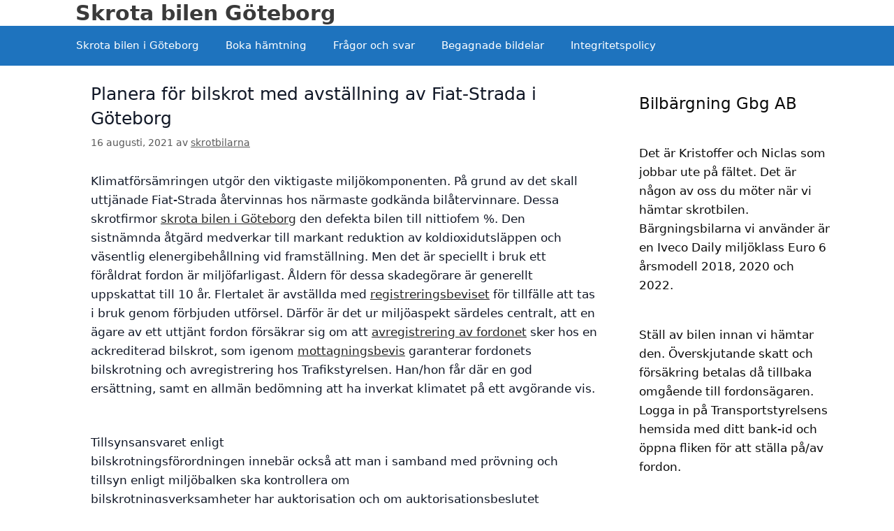

--- FILE ---
content_type: text/html; charset=UTF-8
request_url: https://www.skrotbilarna.se/skrota_bilen/goteborg/planera-bilskrot-med-avstallning-fiat-strada
body_size: 12497
content:
<!DOCTYPE html>
<html lang="sv-SE">
<head>
	<meta charset="UTF-8">
	<meta name='robots' content='index, follow, max-image-preview:large, max-snippet:-1, max-video-preview:-1' />
<!-- ✅ functions.php körs korrekt och custom-ny.css är aktiv -->
<link rel="preload" as="image" href="https://www.skrotbilarna.se/wp-content/uploads/2021/08/bilskrot-goteborg-110.png" fetchpriority="high">
<meta name="viewport" content="width=device-width, initial-scale=1">
	<!-- This site is optimized with the Yoast SEO plugin v26.7 - https://yoast.com/wordpress/plugins/seo/ -->
	<title>Planera för bilskrot med avställning av Fiat-Strada i Göteborg - Skrota bilen Göteborg</title><link rel="preload" href="https://www.skrotbilarna.se/wp-content/uploads/2021/08/bilskrot-goteborg-110.png" as="image" fetchpriority="high"><link rel="preload" href="https://www.skrotbilarna.se/wp-content/cache/perfmatters/www.skrotbilarna.se/css/post.used.css?ver=1750108064" as="style" /><link rel="stylesheet" id="perfmatters-used-css" href="https://www.skrotbilarna.se/wp-content/cache/perfmatters/www.skrotbilarna.se/css/post.used.css?ver=1750108064" media="all" />
	<link rel="canonical" href="https://www.skrotbilarna.se/skrota_bilen/goteborg/planera-bilskrot-med-avstallning-fiat-strada/" />
	<meta property="og:locale" content="sv_SE" />
	<meta property="og:type" content="article" />
	<meta property="og:title" content="Planera för bilskrot med avställning av Fiat-Strada i Göteborg - Skrota bilen Göteborg" />
	<meta property="og:description" content="Klimatförsämringen utgör den viktigaste miljökomponenten. På grund av det skall uttjänade Fiat-Strada återvinnas hos närmaste godkända bilåtervinnare. Dessa skrotfirmor skrota bilen i Göteborg den defekta bilen till nittiofem %. Den sistnämnda åtgärd medverkar till markant reduktion av koldioxidutsläppen och väsentlig elenergibehållning vid framställning. Men det är speciellt i bruk ett föråldrat fordon är miljöfarligast. Åldern ... Läs mer" />
	<meta property="og:url" content="https://www.skrotbilarna.se/skrota_bilen/goteborg/planera-bilskrot-med-avstallning-fiat-strada/" />
	<meta property="og:site_name" content="Skrota bilen Göteborg" />
	<meta property="article:published_time" content="2021-08-16T19:56:41+00:00" />
	<meta property="article:modified_time" content="2024-08-11T10:45:07+00:00" />
	<meta property="og:image" content="https://www.skrotbilarna.se/wp-content/uploads/2021/08/bilskrot-goteborg-110.png" />
	<meta name="author" content="skrotbilarna" />
	<meta name="twitter:card" content="summary_large_image" />
	<meta name="twitter:label1" content="Skriven av" />
	<meta name="twitter:data1" content="skrotbilarna" />
	<meta name="twitter:label2" content="Beräknad lästid" />
	<meta name="twitter:data2" content="3 minuter" />
	<!-- / Yoast SEO plugin. -->


    <style>
      .hero-h1 {
        font-size: 30px;
        font-weight: 700;
        line-height: 1.2;
        text-align: center;
        margin: 0 auto 1rem;
        max-width: 700px;
      }

      .hero-p {
        font-size: 18px;
        line-height: 1.5;
        text-align: center;
        margin: 0 auto 1rem;
        max-width: 700px;
      }

      img.no-lazy {
        aspect-ratio: 600 / 279;
        width: 100%;
        height: auto;
        display: block;
        margin-inline: auto;
        margin-bottom: 1rem;
      }
    </style>
    <link rel="icon" href="https://www.skrotbilarna.se/wp-content/uploads/2025/06/cropped-favicon-skrotbilarna.se_-32x32.webp" type="image/webp" sizes="32x32">
<style id='wp-img-auto-sizes-contain-inline-css'>
img:is([sizes=auto i],[sizes^="auto," i]){contain-intrinsic-size:3000px 1500px}
/*# sourceURL=wp-img-auto-sizes-contain-inline-css */
</style>

<style id='classic-theme-styles-inline-css'>
/*! This file is auto-generated */
.wp-block-button__link{color:#fff;background-color:#32373c;border-radius:9999px;box-shadow:none;text-decoration:none;padding:calc(.667em + 2px) calc(1.333em + 2px);font-size:1.125em}.wp-block-file__button{background:#32373c;color:#fff;text-decoration:none}
/*# sourceURL=/wp-includes/css/classic-themes.min.css */
</style>

<style id='generate-style-inline-css'>
.no-featured-image-padding .featured-image {margin-left:-40px;margin-right:-40px;}.post-image-above-header .no-featured-image-padding .inside-article .featured-image {margin-top:-3px;}@media (max-width:768px){.no-featured-image-padding .featured-image {margin-left:-15px;margin-right:-15px;}.post-image-above-header .no-featured-image-padding .inside-article .featured-image {margin-top:-30px;}}
@media (max-width: 1055px){.main-navigation .menu-toggle,.main-navigation .mobile-bar-items,.sidebar-nav-mobile:not(#sticky-placeholder){display:block;}.main-navigation ul,.gen-sidebar-nav{display:none;}[class*="nav-float-"] .site-header .inside-header > *{float:none;clear:both;}}
.dynamic-author-image-rounded{border-radius:100%;}.dynamic-featured-image, .dynamic-author-image{vertical-align:middle;}.one-container.blog .dynamic-content-template:not(:last-child), .one-container.archive .dynamic-content-template:not(:last-child){padding-bottom:0px;}.dynamic-entry-excerpt > p:last-child{margin-bottom:0px;}
/*# sourceURL=generate-style-inline-css */
</style>


<style id='generateblocks-inline-css'>
:root{--gb-container-width:1100px;}.gb-container .wp-block-image img{vertical-align:middle;}.gb-grid-wrapper .wp-block-image{margin-bottom:0;}.gb-highlight{background:none;}.gb-shape{line-height:0;}.gb-container-link{position:absolute;top:0;right:0;bottom:0;left:0;z-index:99;}
/*# sourceURL=generateblocks-inline-css */
</style>




<style id='generate-navigation-branding-inline-css'>
@media (max-width: 1055px){.site-header, #site-navigation, #sticky-navigation{display:none !important;opacity:0.0;}#mobile-header{display:block !important;width:100% !important;}#mobile-header .main-nav > ul{display:none;}#mobile-header.toggled .main-nav > ul, #mobile-header .menu-toggle, #mobile-header .mobile-bar-items{display:block;}#mobile-header .main-nav{-ms-flex:0 0 100%;flex:0 0 100%;-webkit-box-ordinal-group:5;-ms-flex-order:4;order:4;}.navigation-branding .main-title a, .navigation-branding .main-title a:hover, .navigation-branding .main-title a:visited{color:#ffffff;}}.navigation-branding img, .site-logo.mobile-header-logo img{height:57px;width:auto;}.navigation-branding .main-title{line-height:57px;}@media (max-width: 1110px){#site-navigation .navigation-branding, #sticky-navigation .navigation-branding{margin-left:10px;}}@media (max-width: 1055px){.main-navigation:not(.slideout-navigation) .main-nav{-ms-flex:0 0 100%;flex:0 0 100%;}.main-navigation:not(.slideout-navigation) .inside-navigation{-ms-flex-wrap:wrap;flex-wrap:wrap;display:-webkit-box;display:-ms-flexbox;display:flex;}.nav-aligned-center .navigation-branding, .nav-aligned-left .navigation-branding{margin-right:auto;}.nav-aligned-center  .main-navigation.has-branding:not(.slideout-navigation) .inside-navigation .main-nav,.nav-aligned-center  .main-navigation.has-sticky-branding.navigation-stick .inside-navigation .main-nav,.nav-aligned-left  .main-navigation.has-branding:not(.slideout-navigation) .inside-navigation .main-nav,.nav-aligned-left  .main-navigation.has-sticky-branding.navigation-stick .inside-navigation .main-nav{margin-right:0px;}.navigation-branding img, .site-logo.mobile-header-logo{height:35px;}.navigation-branding .main-title{line-height:35px;}}
/*# sourceURL=generate-navigation-branding-inline-css */
</style>

<!-- Schema & Structured Data For WP v1.54 - -->
<script type="application/ld+json" class="saswp-schema-markup-output">
[{"@context":"https:\/\/schema.org\/","@graph":[{"@context":"https:\/\/schema.org\/","@type":"SiteNavigationElement","@id":"https:\/\/www.skrotbilarna.se\/#skrota-bilen-i-goteborg","name":"Skrota bilen i G\u00f6teborg","url":"https:\/\/www.skrotbilarna.se\/"},{"@context":"https:\/\/schema.org\/","@type":"SiteNavigationElement","@id":"https:\/\/www.skrotbilarna.se\/#boka-hamtning","name":"Boka h\u00e4mtning","url":"https:\/\/www.skrotbilarna.se\/boka-hamtning"},{"@context":"https:\/\/schema.org\/","@type":"SiteNavigationElement","@id":"https:\/\/www.skrotbilarna.se\/#fragor-och-svar","name":"Fr\u00e5gor och svar","url":"https:\/\/www.skrotbilarna.se\/fragor-och-svar"},{"@context":"https:\/\/schema.org\/","@type":"SiteNavigationElement","@id":"https:\/\/www.skrotbilarna.se\/#begagnade-bildelar","name":"Begagnade bildelar","url":"https:\/\/www.skrotbilarna.se\/begagnade_bildelar"},{"@context":"https:\/\/schema.org\/","@type":"SiteNavigationElement","@id":"https:\/\/www.skrotbilarna.se\/#integritetspolicy","name":"Integritetspolicy","url":"https:\/\/www.skrotbilarna.se\/Integritetspolicy"}]},

{"@context":"https:\/\/schema.org\/","@type":"BreadcrumbList","@id":"https:\/\/www.skrotbilarna.se\/skrota_bilen\/goteborg\/planera-bilskrot-med-avstallning-fiat-strada#breadcrumb","itemListElement":[{"@type":"ListItem","position":1,"item":{"@id":"https:\/\/www.skrotbilarna.se","name":"Skrota bilen G\u00f6teborg"}},{"@type":"ListItem","position":2,"item":{"@id":"https:\/\/www.skrotbilarna.se\/category\/okategoriserade\/","name":"Okategoriserade"}},{"@type":"ListItem","position":3,"item":{"@id":"https:\/\/www.skrotbilarna.se\/skrota_bilen\/goteborg\/planera-bilskrot-med-avstallning-fiat-strada","name":"Planera f\u00f6r bilskrot med avst\u00e4llning av Fiat-Strada i G\u00f6teborg"}}]}]
</script>

		<style id="wp-custom-css">
			@media (max-width: 768px) {
  .site-header {
    background-color: #1e73be !important;
  }
}











		</style>
		<noscript><style>.perfmatters-lazy[data-src]{display:none !important;}</style></noscript><meta name="generator" content="WP Rocket 3.20.3" data-wpr-features="wpr_desktop" /></head>

<body class="wp-singular post-template-default single single-post postid-6035 single-format-standard wp-embed-responsive wp-theme-generatepress wp-child-theme-generatepress-child-ny post-image-above-header post-image-aligned-center sticky-menu-no-transition mobile-header mobile-header-sticky right-sidebar nav-below-header separate-containers fluid-header active-footer-widgets-3 nav-aligned-left header-aligned-left dropdown-hover"  >
	<a class="screen-reader-text skip-link" href="#content" title="Hoppa till innehåll">Hoppa till innehåll</a>		<header class="site-header" id="masthead" aria-label="Webbplats"   >
			<div data-rocket-location-hash="add58100538f8d324858fd66406c0a8a" class="inside-header">
				<div data-rocket-location-hash="5cd83cba399d508b78dc1100d7c0521b" class="site-branding">
						<p class="main-title" >
					<a href="https://www.skrotbilarna.se/" rel="home">Skrota bilen Göteborg</a>
				</p>
						
					</div>			</div>
		</header>
				<nav id="mobile-header"   class="main-navigation mobile-header-navigation has-branding has-sticky-branding">
			<div class="inside-navigation grid-container grid-parent">
				<div class="navigation-branding"><p class="main-title" >
							<a href="https://www.skrotbilarna.se/" rel="home">
								Skrota bilen Göteborg
							</a>
						</p></div>					<button class="menu-toggle" aria-controls="mobile-menu" aria-expanded="false">
						<span class="gp-icon icon-menu-bars"><svg viewBox="0 0 512 512" aria-hidden="true" xmlns="http://www.w3.org/2000/svg" width="1em" height="1em"><path d="M0 96c0-13.255 10.745-24 24-24h464c13.255 0 24 10.745 24 24s-10.745 24-24 24H24c-13.255 0-24-10.745-24-24zm0 160c0-13.255 10.745-24 24-24h464c13.255 0 24 10.745 24 24s-10.745 24-24 24H24c-13.255 0-24-10.745-24-24zm0 160c0-13.255 10.745-24 24-24h464c13.255 0 24 10.745 24 24s-10.745 24-24 24H24c-13.255 0-24-10.745-24-24z" /></svg><svg viewBox="0 0 512 512" aria-hidden="true" xmlns="http://www.w3.org/2000/svg" width="1em" height="1em"><path d="M71.029 71.029c9.373-9.372 24.569-9.372 33.942 0L256 222.059l151.029-151.03c9.373-9.372 24.569-9.372 33.942 0 9.372 9.373 9.372 24.569 0 33.942L289.941 256l151.03 151.029c9.372 9.373 9.372 24.569 0 33.942-9.373 9.372-24.569 9.372-33.942 0L256 289.941l-151.029 151.03c-9.373 9.372-24.569 9.372-33.942 0-9.372-9.373-9.372-24.569 0-33.942L222.059 256 71.029 104.971c-9.372-9.373-9.372-24.569 0-33.942z" /></svg></span><span class="mobile-menu">Meny</span>					</button>
					<div id="mobile-menu" class="main-nav"><ul id="menu-skrota-bil" class=" menu sf-menu"><li id="menu-item-16995" class="menu-item menu-item-type-post_type menu-item-object-page menu-item-home menu-item-16995"><a href="https://www.skrotbilarna.se/">Skrota bilen i Göteborg</a></li>
<li id="menu-item-336" class="menu-item menu-item-type-post_type menu-item-object-page menu-item-336"><a href="https://www.skrotbilarna.se/boka-hamtning">Boka hämtning</a></li>
<li id="menu-item-20837" class="menu-item menu-item-type-custom menu-item-object-custom menu-item-20837"><a href="https://www.skrotbilarna.se/fragor-och-svar">Frågor och svar</a></li>
<li id="menu-item-934" class="menu-item menu-item-type-post_type menu-item-object-page menu-item-934"><a href="https://www.skrotbilarna.se/begagnade_bildelar">Begagnade bildelar</a></li>
<li id="menu-item-636" class="menu-item menu-item-type-post_type menu-item-object-page menu-item-privacy-policy menu-item-636"><a rel="privacy-policy" href="https://www.skrotbilarna.se/Integritetspolicy">Integritetspolicy</a></li>
</ul></div>			</div><!-- .inside-navigation -->
		</nav><!-- #site-navigation -->
				<nav class="main-navigation sub-menu-left" id="site-navigation" aria-label="Primär"   >
			<div class="inside-navigation grid-container grid-parent">
								<button class="menu-toggle" aria-controls="primary-menu" aria-expanded="false">
					<span class="gp-icon icon-menu-bars"><svg viewBox="0 0 512 512" aria-hidden="true" xmlns="http://www.w3.org/2000/svg" width="1em" height="1em"><path d="M0 96c0-13.255 10.745-24 24-24h464c13.255 0 24 10.745 24 24s-10.745 24-24 24H24c-13.255 0-24-10.745-24-24zm0 160c0-13.255 10.745-24 24-24h464c13.255 0 24 10.745 24 24s-10.745 24-24 24H24c-13.255 0-24-10.745-24-24zm0 160c0-13.255 10.745-24 24-24h464c13.255 0 24 10.745 24 24s-10.745 24-24 24H24c-13.255 0-24-10.745-24-24z" /></svg><svg viewBox="0 0 512 512" aria-hidden="true" xmlns="http://www.w3.org/2000/svg" width="1em" height="1em"><path d="M71.029 71.029c9.373-9.372 24.569-9.372 33.942 0L256 222.059l151.029-151.03c9.373-9.372 24.569-9.372 33.942 0 9.372 9.373 9.372 24.569 0 33.942L289.941 256l151.03 151.029c9.372 9.373 9.372 24.569 0 33.942-9.373 9.372-24.569 9.372-33.942 0L256 289.941l-151.029 151.03c-9.373 9.372-24.569 9.372-33.942 0-9.372-9.373-9.372-24.569 0-33.942L222.059 256 71.029 104.971c-9.372-9.373-9.372-24.569 0-33.942z" /></svg></span><span class="mobile-menu">Meny</span>				</button>
				<div id="primary-menu" class="main-nav"><ul id="menu-skrota-bil-1" class=" menu sf-menu"><li class="menu-item menu-item-type-post_type menu-item-object-page menu-item-home menu-item-16995"><a href="https://www.skrotbilarna.se/">Skrota bilen i Göteborg</a></li>
<li class="menu-item menu-item-type-post_type menu-item-object-page menu-item-336"><a href="https://www.skrotbilarna.se/boka-hamtning">Boka hämtning</a></li>
<li class="menu-item menu-item-type-custom menu-item-object-custom menu-item-20837"><a href="https://www.skrotbilarna.se/fragor-och-svar">Frågor och svar</a></li>
<li class="menu-item menu-item-type-post_type menu-item-object-page menu-item-934"><a href="https://www.skrotbilarna.se/begagnade_bildelar">Begagnade bildelar</a></li>
<li class="menu-item menu-item-type-post_type menu-item-object-page menu-item-privacy-policy menu-item-636"><a rel="privacy-policy" href="https://www.skrotbilarna.se/Integritetspolicy">Integritetspolicy</a></li>
</ul></div>			</div>
		</nav>
		
	<div data-rocket-location-hash="8ba7ff4f31300d8fe3b33f1973b49175" class="site grid-container container hfeed grid-parent" id="page">
				<div data-rocket-location-hash="81d953142d21eae6d4f639a4248f89e1" class="site-content" id="content">
			
	<div data-rocket-location-hash="5083ac7ad56efccff7cc9d9d720fe869" class="content-area grid-parent mobile-grid-100 grid-75 tablet-grid-75" id="primary">
		<main class="site-main" id="main">
			
<article id="post-6035" class="post-6035 post type-post status-publish format-standard hentry category-okategoriserade no-featured-image-padding"  >
	<div class="inside-article">
					<header class="entry-header">
				<h1 class="entry-title" >Planera för bilskrot med avställning av Fiat-Strada i Göteborg</h1>		<div class="entry-meta">
			<span class="posted-on"><time class="updated" datetime="2024-08-11T12:45:07+02:00" >11 augusti, 2024</time><time class="entry-date published" datetime="2021-08-16T21:56:41+02:00" >16 augusti, 2021</time></span> <span class="byline">av <span class="author vcard"   ><a class="url fn n" href="https://www.skrotbilarna.se/author/xxx-skrotbilarna/" title="Visa alla inlägg av skrotbilarna" rel="author" ><span class="author-name" >skrotbilarna</span></a></span></span> 		</div>
					</header>
			
		<div class="entry-content" >
			
<p>Klimatförsämringen utgör den viktigaste miljökomponenten. På grund av det skall uttjänade Fiat-Strada återvinnas hos närmaste godkända bilåtervinnare. Dessa skrotfirmor <a href="https://www.skrotbilarna.se/">skrota bilen i Göteborg</a> den defekta bilen till nittiofem %. Den sistnämnda åtgärd medverkar till markant reduktion av koldioxidutsläppen och väsentlig elenergibehållning vid framställning. Men det är speciellt i bruk ett föråldrat fordon är miljöfarligast. Åldern för dessa skadegörare är generellt uppskattat till 10 år. Flertalet är avställda med <a href="https://www.skrotbilarna.se/skrota_bilen/goteborg/registreringsbevis">registreringsbeviset</a> för tillfälle att tas i bruk genom förbjuden utförsel. Därför är det ur miljöaspekt särdeles centralt, att en ägare av ett uttjänt fordon försäkrar sig om att <a href="https://www.skrotbilarna.se/skrota_bilen/goteborg/avregistrera">avregistrering av fordonet</a> sker hos en ackrediterad bilskrot, som igenom <a href="https://www.skrotbilarna.se/skrota_bilen/goteborg/mottagningsbevis">mottagningsbevis</a> garanterar fordonets bilskrotning och avregistrering hos Trafikstyrelsen. Han/hon får där en god ersättning, samt en allmän bedömning att ha inverkat klimatet på ett avgörande vis.</p>



<div style="height:31px" aria-hidden="true" class="wp-block-spacer"></div>



<div class="wp-block-media-text has-media-on-the-right is-stacked-on-mobile" style="grid-template-columns:auto 40%"><div class="wp-block-media-text__content">
<p>Tillsynsansvaret enligt<br>bilskrotningsförordningen innebär också att man i samband med prövning och tillsyn enligt miljöbalken ska kontrollera om<br>bilskrotningsverksamheter har auktorisation och om auktorisationsbeslutet efterlevs.<br>Det kan till exempel handla om att kontrollera antalet <a href="https://www.skrotbilarna.se/ersattning-bilskrot-uttjanta-ford-focus-goteborg-hojs-genom-atervinning">Ford-Focus</a> som lagras på fastigheten och att den/de personer som undertecknar skrotningsintyg är desamma som i beslutet. Förorenade områden regleras i miljöbalkens 10 kapitel som skall tillämpas på mark- och<br>vattenområden samt byggnader och anläggningar som är så förorenade att det kan medföra skada eller olägenhet för människors hälsa eller miljön.</p>
</div><figure class="wp-block-media-text__media"><img data-perfmatters-preload fetchpriority="high" decoding="async" width="365" height="274" src="https://www.skrotbilarna.se/wp-content/uploads/2021/08/bilskrot-goteborg-110.png" alt="Planera för bilskrot med avställning av Fiat-Strada i Göteborg" class="wp-image-6036 size-full"></figure></div>



<div style="height:35px" aria-hidden="true" class="wp-block-spacer"></div>



<h2 class="wp-block-heading has-medium-font-size">Gamla Fiat-Strada i Göteborg är eftertraktade för bildemontering</h2>



<p>Men avyttra din avställda Fiat-Strada till en ackrediterad bildemontering, eller någon avtalad <a href="https://bildemontering-goteborg.bilskrot.tips/" target="_blank" rel="noreferrer noopener">bilskrot i Göteborg</a> till en likvärd. Dessa är de enda som kan utfärda ett lagligt undertecknat <a href="https://www.skrotbilarna.se/skrota_bilen/goteborg/skrotintyg">skrotintyg</a>. Det borgar för att fordonet kommer ut i trafik igen. Tragiskt nog hamnar många skrotbilar i illegal försäljning. Där utskeppning utgör ett stort antal. Enligt tidningen Aftonblad, som intervjuat två miljötillsynsmän i Göteborg, lämnar 130 lastbilar Västra Götaland genom hamnar varje dag. Avansen kan uppgå till 250 000 kr/container. Det existerar även rätt många bolag som köper upp defekta fordon för att fixa och sälja bilen vidare. Genom lättare reparationer saluförs, de ur naturhänseende, uttjänta fordonen vidare för nyttjande. Med tanke på köplusten av <a href="https://www.skrotbilarna.se/gamla-uppstallda-volvo-360-goteborg-en-miljofara-innan-bilskrot">Volvo-360</a> verkar bärigheten växa också inom den här yrkesutövningen. Bemyndigandet har samma besvär med uppsikt av den, som korresponderande stulet gods.</p>



<h3 class="wp-block-heading has-medium-font-size">Inspektera att skrotbilen Fiat-Strada i Göteborg sannerligen återvinns på en bildemontering</h3>



<p>Klimatbesvären med avdankade Fiat-Strada från Göteborg har det senaste årtiondet förskjutits från dumpning av <a href="https://www.skrotbilarna.se/skrota_bilen/goteborg/lat-miljon-styra-bilskrot-vid-atervinning-av-uttjanta-volvo-245">Volvo-245</a> till olika olämpliga verksamheter, som håller de äldre klimatbovarna i trafik. Det betyder att laglösa verksamheter med utslitna personbilar berör miljön väldigt destruktivt också utanför Sveriges gränser. För den skull är rådet, <a href="https://www.skrotbilarna.se/skrota_bilen/goteborg/ersattning">skrota bilen ersättning</a> till en ackrediterad bilskrot med bra <a href="https://www.skrotbilarna.se/skrota_bilen/goteborg/ersattning/skrotpremie">skrotpremie</a>. Det är viktigt både ur miljö- och redovisningshänseende. Parallellt ersätter vissa bilskrotar för det mesta mycket mer för märken från Cadillac och Jaguar. Glöm inte det giltiga skrotningsintyget, som är en bekräftelse på att ägaren fullbordat sin skyldighet att skrota bilen. Ett sådant skrotintyg lämnas dessutom av Länsstyrelsens godkända bilbärgare, med behörighet att bärga uttjänta fordon och <a href="https://www.skrotbilarna.se/begagnade_bildelar">begagnade bildelar</a>, som bedöms som naturhotfullt avfall.</p>



<ul class="wp-block-list has-medium-font-size">
<li><a href="https://www.skrotbilarna.se/skrotbilar-saljes-i-mariefred-till-valda-kunder" target="_blank" rel="noreferrer noopener">Skrotbilar säljes i Mariefred till bilskrot från utvalda kunder</a></li>



<li><a href="https://www.bargninggoteborg.com/bilskrot-stenungsund/skrota-bilen-stenungsund/" target="_blank" rel="noreferrer noopener">Skrota bilen Stenungsund ersättning genom Bilbärgning Gbg AB</a></li>



<li><a href="https://www.skrotbilarna.se/skrotbilar-fran-monsteras-saljes-till-miljoanpassad-skrot" target="_blank" rel="noreferrer noopener">Skrotbilar i Mönsterås säljes till miljöanpassad bilskrot</a></li>
</ul>
		</div>

				<footer class="entry-meta" aria-label="Metadata för inlägg">
			<span class="cat-links"><span class="gp-icon icon-categories"><svg viewBox="0 0 512 512" aria-hidden="true" xmlns="http://www.w3.org/2000/svg" width="1em" height="1em"><path d="M0 112c0-26.51 21.49-48 48-48h110.014a48 48 0 0143.592 27.907l12.349 26.791A16 16 0 00228.486 128H464c26.51 0 48 21.49 48 48v224c0 26.51-21.49 48-48 48H48c-26.51 0-48-21.49-48-48V112z" /></svg></span><span class="screen-reader-text">Kategorier </span><a href="https://www.skrotbilarna.se/category/okategoriserade/" rel="category tag">Okategoriserade</a></span> 		<nav id="nav-below" class="post-navigation" aria-label="Inlägg">
			<div class="nav-previous"><span class="gp-icon icon-arrow-left"><svg viewBox="0 0 192 512" aria-hidden="true" xmlns="http://www.w3.org/2000/svg" width="1em" height="1em" fill-rule="evenodd" clip-rule="evenodd" stroke-linejoin="round" stroke-miterlimit="1.414"><path d="M178.425 138.212c0 2.265-1.133 4.813-2.832 6.512L64.276 256.001l111.317 111.277c1.7 1.7 2.832 4.247 2.832 6.513 0 2.265-1.133 4.813-2.832 6.512L161.43 394.46c-1.7 1.7-4.249 2.832-6.514 2.832-2.266 0-4.816-1.133-6.515-2.832L16.407 262.514c-1.699-1.7-2.832-4.248-2.832-6.513 0-2.265 1.133-4.813 2.832-6.512l131.994-131.947c1.7-1.699 4.249-2.831 6.515-2.831 2.265 0 4.815 1.132 6.514 2.831l14.163 14.157c1.7 1.7 2.832 3.965 2.832 6.513z" fill-rule="nonzero" /></svg></span><span class="prev"><a href="https://www.skrotbilarna.se/skrota_bilen/goteborg/bilagare-med-miljotank-saljer-sin-gamla-volvo-coupe-till-bilskrot" rel="prev">Bilägare från Göteborg med miljötänk säljer sin gamla Volvo-Coupe till bilskrot</a></span></div><div class="nav-next"><span class="gp-icon icon-arrow-right"><svg viewBox="0 0 192 512" aria-hidden="true" xmlns="http://www.w3.org/2000/svg" width="1em" height="1em" fill-rule="evenodd" clip-rule="evenodd" stroke-linejoin="round" stroke-miterlimit="1.414"><path d="M178.425 256.001c0 2.266-1.133 4.815-2.832 6.515L43.599 394.509c-1.7 1.7-4.248 2.833-6.514 2.833s-4.816-1.133-6.515-2.833l-14.163-14.162c-1.699-1.7-2.832-3.966-2.832-6.515 0-2.266 1.133-4.815 2.832-6.515l111.317-111.316L16.407 144.685c-1.699-1.7-2.832-4.249-2.832-6.515s1.133-4.815 2.832-6.515l14.163-14.162c1.7-1.7 4.249-2.833 6.515-2.833s4.815 1.133 6.514 2.833l131.994 131.993c1.7 1.7 2.832 4.249 2.832 6.515z" fill-rule="nonzero" /></svg></span><span class="next"><a href="https://www.skrotbilarna.se/skrota_bilen/goteborg/salj-inte-en-uttjant-honda-civic-till-en-tvivelaktig-bilskrot" rel="next">Sälj inte en uttjänt Honda-Civic i Göteborg till en tvivelaktig bilskrot</a></span></div>		</nav>
				</footer>
			</div>
</article>
		</main>
	</div>

	<div data-rocket-location-hash="5b27a71fe0aa6f91a38b2f50e69766df" class="widget-area sidebar is-right-sidebar grid-25 tablet-grid-25 grid-parent" id="right-sidebar">
	<div class="inside-right-sidebar">
		<aside id="block-83" class="widget inner-padding widget_block">
<h2 class="wp-block-heading">Bilbärgning Gbg AB</h2>
</aside><aside id="block-84" class="widget inner-padding widget_block widget_text">
<p>Det är Kristoffer och Niclas som jobbar ute på fältet. Det är någon av oss du möter när vi hämtar skrotbilen. Bärgningsbilarna vi använder är en Iveco Daily miljöklass Euro 6 årsmodell 2018, 2020 och 2022.</p>
</aside><aside id="block-85" class="widget inner-padding widget_block widget_text">
<p>Ställ av bilen innan vi hämtar den. Överskjutande skatt och försäkring betalas då tillbaka omgående till fordonsägaren. Logga in på Transportstyrelsens hemsida med ditt bank-id och öppna fliken för att ställa på/av fordon.</p>
</aside><aside id="block-86" class="widget inner-padding widget_block widget_text">
<p>Bilarna som vi hämtar bärgas alltid på våra bärgningsbilar oavsett om de är körbara eller inte. Alla hämtningar sker med helförsäkrade Iveco Daily Euro 6-bilar, med ansvarsförsäkring från Trygg Hansa. Bilbärgning Gbg AB har tillstånd för bärgning av uttjänta fordon från Länsstyrelsen.</p>
</aside><aside id="block-87" class="widget inner-padding widget_block widget_text">
<p>Hämtningsområde där man kan skrota bilen och få betalt! Mellan Göteborg och Uddevalla betalar vi 1 000 kr. Bilen måste vara komplett med original katalysator för att få full ersättning.</p>
</aside><aside id="block-88" class="widget inner-padding widget_block widget_text">
<p>I mån av tid erbjuder vi även billig bilbärgning med bärgningsbil – oavsett om det gäller verkstad, hemmet eller annan plats.</p>
</aside><aside id="block-58" class="widget inner-padding widget_block widget_media_gallery">
<figure class="wp-block-gallery has-nested-images columns-default is-cropped wp-block-gallery-1 is-layout-flex wp-block-gallery-is-layout-flex">
<figure class="wp-block-image size-full uag-hide-mob"><img decoding="async" width="400" height="177" data-id="32031" src="data:image/svg+xml,%3Csvg%20xmlns=&#039;http://www.w3.org/2000/svg&#039;%20width=&#039;400&#039;%20height=&#039;177&#039;%20viewBox=&#039;0%200%20400%20177&#039;%3E%3C/svg%3E" alt="Vad är en skrotbil värd" class="wp-image-32031 perfmatters-lazy" data-src="https://www.skrotbilarna.se/wp-content/uploads/2025/07/vad-ar-skrotbil-vard-widget-e1752409624494.webp" /><noscript><img decoding="async" width="400" height="177" data-id="32031" src="https://www.skrotbilarna.se/wp-content/uploads/2025/07/vad-ar-skrotbil-vard-widget-e1752409624494.webp" alt="Vad är en skrotbil värd" class="wp-image-32031"/></noscript></figure>
</figure>
</aside><aside id="block-59" class="widget inner-padding widget_block widget_media_gallery">
<figure class="wp-block-gallery has-nested-images columns-default is-cropped wp-block-gallery-2 is-layout-flex wp-block-gallery-is-layout-flex">
<figure class="wp-block-image size-full"><img decoding="async" width="400" height="165" data-id="32033" src="data:image/svg+xml,%3Csvg%20xmlns=&#039;http://www.w3.org/2000/svg&#039;%20width=&#039;400&#039;%20height=&#039;165&#039;%20viewBox=&#039;0%200%20400%20165&#039;%3E%3C/svg%3E" alt="Vem hämtar skrotbilar gratis" class="wp-image-32033 perfmatters-lazy" data-src="https://www.skrotbilarna.se/wp-content/uploads/2025/07/vem-hamtar-skrotbil-gratis-widget-e1752409757680.webp" /><noscript><img decoding="async" width="400" height="165" data-id="32033" src="https://www.skrotbilarna.se/wp-content/uploads/2025/07/vem-hamtar-skrotbil-gratis-widget-e1752409757680.webp" alt="Vem hämtar skrotbilar gratis" class="wp-image-32033"/></noscript></figure>
</figure>
</aside>	</div>
</div>

	</div>
</div>


<div class="no-wpr-lazyrender site-footer">
				<div id="footer-widgets" class="site footer-widgets">
				<div class="footer-widgets-container grid-container grid-parent">
					<div class="inside-footer-widgets">
							<div class="footer-widget-1 grid-parent grid-33 tablet-grid-50 mobile-grid-100">
		<aside id="block-90" class="widget inner-padding widget_block widget_text">
<p>Vi är ett registrerat bilbärgningsföretag som, utöver personbilsbärgning, även hämtar skrotbilar för bilskrotning. Bilskroten vi samarbetar med är auktoriserad och följer återvinningskravet på minst 95 % återanvändning. Företaget har två anställda, utöver ägaren, som hanterar dagliga uppdrag med flakbärgare och biltransport.</p>
</aside><aside id="block-91" class="widget inner-padding widget_block widget_text">
<p>Vårt mål är att erbjuda personbilsbärgning till konkurrenskraftiga fasta priser. Vi hämtar skrotbilar som inte kan transporteras till skroten av ägaren själv. För trygghetens skull har vi tecknat en särskild ansvarsförsäkring och innehar tillstånd från Länsstyrelsen att transportera skrotbilar. Dessa klassas som farligt avfall och måste hanteras enligt gällande lagkrav.</p>
</aside>	</div>
		<div class="footer-widget-2 grid-parent grid-33 tablet-grid-50 mobile-grid-100">
		<aside id="block-61" class="widget inner-padding widget_block widget_media_image">
<figure class="wp-block-image size-full"><img decoding="async" width="400" height="138" src="data:image/svg+xml,%3Csvg%20xmlns=&#039;http://www.w3.org/2000/svg&#039;%20width=&#039;400&#039;%20height=&#039;138&#039;%20viewBox=&#039;0%200%20400%20138&#039;%3E%3C/svg%3E" alt="Vad gäller vid skrotning av bil" class="wp-image-32032 perfmatters-lazy" data-src="https://www.skrotbilarna.se/wp-content/uploads/2025/07/vad-galler-vid-skrotning-bil-widget-e1752409692868.webp" /><noscript><img decoding="async" width="400" height="138" src="https://www.skrotbilarna.se/wp-content/uploads/2025/07/vad-galler-vid-skrotning-bil-widget-e1752409692868.webp" alt="Vad gäller vid skrotning av bil" class="wp-image-32032"/></noscript></figure>
</aside>	</div>
		<div class="footer-widget-3 grid-parent grid-33 tablet-grid-50 mobile-grid-100">
		<aside id="block-107" class="widget inner-padding widget_block">
<h2 class="wp-block-heading">Kontakt</h2>
</aside><aside id="block-108" class="widget inner-padding widget_block widget_text">
<p><strong>Telefon skrota bilen:</strong> <a href="tel:+4631943760">031-94 37 60</a><br><strong>E-post:</strong> kontakt@skrotbilarna.se</p>
</aside><aside id="block-109" class="widget inner-padding widget_block widget_text">
<p>Med vänlig hälsning<br><strong>Bilbärgning Gbg AB</strong><br>Org.nr: 559014-4449</p>
</aside><aside id="block-110" class="widget inner-padding widget_block">
<h2 class="wp-block-heading">Länkar</h2>
</aside><aside id="block-111" class="widget inner-padding widget_block">
<ul class="wp-block-list">
<li><a href="https://www.skrotbilarna.se/skrota_bilen/kungalv.html">Skrota bilen Kungälv</a></li>



<li><a href="https://www.bilskrotgbg.se" target="_blank" rel="noreferrer noopener">Bilskrotgbg.se</a></li>
</ul>
</aside>	</div>
						</div>
				</div>
			</div>
					<footer class="site-info" aria-label="Webbplats"   >
			<div class="inside-site-info grid-container grid-parent">
								<div class="copyright-bar">
					© 2025 Skrota bilen Göteborg				</div>
			</div>
		</footer>
		</div>

    <script type="pmdelayedscript" data-cfasync="false" data-no-optimize="1" data-no-defer="1" data-no-minify="1" data-rocketlazyloadscript="1">
      document.addEventListener("DOMContentLoaded", function () {
        setTimeout(function () {
          var ctaEl = document.getElementById("cta");
          var sticky = document.querySelector(".sticky-cta");

          if (ctaEl) {
            ctaEl.classList.add("visible");
          }

          if (sticky && window.innerWidth <= 768) {
            sticky.classList.add("show");
          }
        }, 1500);
      });
    </script>
    <script id="generate-a11y" type="pmdelayedscript" data-cfasync="false" data-no-optimize="1" data-no-defer="1" data-no-minify="1" data-rocketlazyloadscript="1">
!function(){"use strict";if("querySelector"in document&&"addEventListener"in window){var e=document.body;e.addEventListener("pointerdown",(function(){e.classList.add("using-mouse")}),{passive:!0}),e.addEventListener("keydown",(function(){e.classList.remove("using-mouse")}),{passive:!0})}}();
</script>
<style id='core-block-supports-inline-css'>
.wp-block-gallery.wp-block-gallery-1{--wp--style--unstable-gallery-gap:var( --wp--style--gallery-gap-default, var( --gallery-block--gutter-size, var( --wp--style--block-gap, 0.5em ) ) );gap:var( --wp--style--gallery-gap-default, var( --gallery-block--gutter-size, var( --wp--style--block-gap, 0.5em ) ) );}.wp-block-gallery.wp-block-gallery-2{--wp--style--unstable-gallery-gap:var( --wp--style--gallery-gap-default, var( --gallery-block--gutter-size, var( --wp--style--block-gap, 0.5em ) ) );gap:var( --wp--style--gallery-gap-default, var( --gallery-block--gutter-size, var( --wp--style--block-gap, 0.5em ) ) );}
/*# sourceURL=core-block-supports-inline-css */
</style>
<script src="https://www.skrotbilarna.se/wp-content/plugins/gp-premium/menu-plus/functions/js/sticky.min.js?ver=2.5.5" id="generate-sticky-js" type="pmdelayedscript" data-cfasync="false" data-no-optimize="1" data-no-defer="1" data-no-minify="1" data-rocketlazyloadscript="1"></script>
<script id="generate-menu-js-before" defer src="[data-uri]"></script>
<script src="https://www.skrotbilarna.se/wp-content/themes/generatepress/assets/js/menu.min.js?ver=3.6.1" id="generate-menu-js" defer></script>
<script id="perfmatters-lazy-load-js-before">
window.lazyLoadOptions={elements_selector:"img[data-src],.perfmatters-lazy,.perfmatters-lazy-css-bg",thresholds:"0px 0px",class_loading:"pmloading",class_loaded:"pmloaded",callback_loaded:function(element){if(element.tagName==="IFRAME"){if(element.classList.contains("pmloaded")){if(typeof window.jQuery!="undefined"){if(jQuery.fn.fitVids){jQuery(element).parent().fitVids()}}}}}};window.addEventListener("LazyLoad::Initialized",function(e){var lazyLoadInstance=e.detail.instance;});
//# sourceURL=perfmatters-lazy-load-js-before
</script>
<script async src="https://www.skrotbilarna.se/wp-content/plugins/perfmatters/js/lazyload.min.js?ver=2.5.5" id="perfmatters-lazy-load-js"></script>

<script type="pmdelayedscript" data-cfasync="false" data-no-optimize="1" data-no-defer="1" data-no-minify="1" data-rocketlazyloadscript="1">var rocket_beacon_data = {"ajax_url":"https:\/\/www.skrotbilarna.se\/wp-admin\/admin-ajax.php","nonce":"1312b7fe7e","url":"https:\/\/www.skrotbilarna.se\/planera-for-bilskrot-med-avstallning-av-fiat-strada-i-goteborg","is_mobile":false,"width_threshold":1600,"height_threshold":700,"delay":500,"debug":null,"status":{"lrc":true,"preconnect_external_domain":true},"lrc_threshold":1800,"preconnect_external_domain_elements":["link","script","iframe"],"preconnect_external_domain_exclusions":["static.cloudflareinsights.com","rel=\"profile\"","rel=\"preconnect\"","rel=\"dns-prefetch\"","rel=\"icon\""]}</script><script data-name="wpr-wpr-beacon" src="https://www.skrotbilarna.se/wp-content/plugins/wp-rocket/assets/js/wpr-beacon.min.js" async type="pmdelayedscript" data-cfasync="false" data-no-optimize="1" data-no-defer="1" data-no-minify="1" data-rocketlazyloadscript="1"></script><script id="perfmatters-delayed-scripts-js">(function(){window.pmDC=1;window.pmDT=15;if(window.pmDT){var e=setTimeout(d,window.pmDT*1e3)}const t=["keydown","mousedown","mousemove","wheel","touchmove","touchstart","touchend"];const n={normal:[],defer:[],async:[]};const o=[];const i=[];var r=false;var a="";window.pmIsClickPending=false;t.forEach(function(e){window.addEventListener(e,d,{passive:true})});if(window.pmDC){window.addEventListener("touchstart",b,{passive:true});window.addEventListener("mousedown",b)}function d(){if(typeof e!=="undefined"){clearTimeout(e)}t.forEach(function(e){window.removeEventListener(e,d,{passive:true})});if(document.readyState==="loading"){document.addEventListener("DOMContentLoaded",s)}else{s()}}async function s(){c();u();f();m();await w(n.normal);await w(n.defer);await w(n.async);await p();document.querySelectorAll("link[data-pmdelayedstyle]").forEach(function(e){e.setAttribute("href",e.getAttribute("data-pmdelayedstyle"))});window.dispatchEvent(new Event("perfmatters-allScriptsLoaded")),E().then(()=>{h()})}function c(){let o={};function e(t,e){function n(e){return o[t].delayedEvents.indexOf(e)>=0?"perfmatters-"+e:e}if(!o[t]){o[t]={originalFunctions:{add:t.addEventListener,remove:t.removeEventListener},delayedEvents:[]};t.addEventListener=function(){arguments[0]=n(arguments[0]);o[t].originalFunctions.add.apply(t,arguments)};t.removeEventListener=function(){arguments[0]=n(arguments[0]);o[t].originalFunctions.remove.apply(t,arguments)}}o[t].delayedEvents.push(e)}function t(t,n){const e=t[n];Object.defineProperty(t,n,{get:!e?function(){}:e,set:function(e){t["perfmatters"+n]=e}})}e(document,"DOMContentLoaded");e(window,"DOMContentLoaded");e(window,"load");e(document,"readystatechange");t(document,"onreadystatechange");t(window,"onload")}function u(){let n=window.jQuery;Object.defineProperty(window,"jQuery",{get(){return n},set(t){if(t&&t.fn&&!o.includes(t)){t.fn.ready=t.fn.init.prototype.ready=function(e){if(r){e.bind(document)(t)}else{document.addEventListener("perfmatters-DOMContentLoaded",function(){e.bind(document)(t)})}};const e=t.fn.on;t.fn.on=t.fn.init.prototype.on=function(){if(this[0]===window){function t(e){e=e.split(" ");e=e.map(function(e){if(e==="load"||e.indexOf("load.")===0){return"perfmatters-jquery-load"}else{return e}});e=e.join(" ");return e}if(typeof arguments[0]=="string"||arguments[0]instanceof String){arguments[0]=t(arguments[0])}else if(typeof arguments[0]=="object"){Object.keys(arguments[0]).forEach(function(e){delete Object.assign(arguments[0],{[t(e)]:arguments[0][e]})[e]})}}return e.apply(this,arguments),this};o.push(t)}n=t}})}function f(){document.querySelectorAll("script[type=pmdelayedscript]").forEach(function(e){if(e.hasAttribute("src")){if(e.hasAttribute("defer")&&e.defer!==false){n.defer.push(e)}else if(e.hasAttribute("async")&&e.async!==false){n.async.push(e)}else{n.normal.push(e)}}else{n.normal.push(e)}})}function m(){var o=document.createDocumentFragment();[...n.normal,...n.defer,...n.async].forEach(function(e){var t=e.getAttribute("src");if(t){var n=document.createElement("link");n.href=t;if(e.getAttribute("data-perfmatters-type")=="module"){n.rel="modulepreload"}else{n.rel="preload";n.as="script"}o.appendChild(n)}});document.head.appendChild(o)}async function w(e){var t=e.shift();if(t){await l(t);return w(e)}return Promise.resolve()}async function l(t){await v();return new Promise(function(e){const n=document.createElement("script");[...t.attributes].forEach(function(e){let t=e.nodeName;if(t!=="type"){if(t==="data-perfmatters-type"){t="type"}n.setAttribute(t,e.nodeValue)}});if(t.hasAttribute("src")){n.addEventListener("load",e);n.addEventListener("error",e)}else{n.text=t.text;e()}t.parentNode.replaceChild(n,t)})}async function p(){r=true;await v();document.dispatchEvent(new Event("perfmatters-DOMContentLoaded"));await v();window.dispatchEvent(new Event("perfmatters-DOMContentLoaded"));await v();document.dispatchEvent(new Event("perfmatters-readystatechange"));await v();if(document.perfmattersonreadystatechange){document.perfmattersonreadystatechange()}await v();window.dispatchEvent(new Event("perfmatters-load"));await v();if(window.perfmattersonload){window.perfmattersonload()}await v();o.forEach(function(e){e(window).trigger("perfmatters-jquery-load")})}async function v(){return new Promise(function(e){requestAnimationFrame(e)})}function h(){window.removeEventListener("touchstart",b,{passive:true});window.removeEventListener("mousedown",b);i.forEach(e=>{if(e.target.outerHTML===a){e.target.dispatchEvent(new MouseEvent("click",{view:e.view,bubbles:true,cancelable:true}))}})}function E(){return new Promise(e=>{window.pmIsClickPending?g=e:e()})}function y(){window.pmIsClickPending=true}function g(){window.pmIsClickPending=false}function L(e){e.target.removeEventListener("click",L);C(e.target,"pm-onclick","onclick");i.push(e),e.preventDefault();e.stopPropagation();e.stopImmediatePropagation();g()}function b(e){if(e.target.tagName!=="HTML"){if(!a){a=e.target.outerHTML}window.addEventListener("touchend",A);window.addEventListener("mouseup",A);window.addEventListener("touchmove",k,{passive:true});window.addEventListener("mousemove",k);e.target.addEventListener("click",L);C(e.target,"onclick","pm-onclick");y()}}function k(e){window.removeEventListener("touchend",A);window.removeEventListener("mouseup",A);window.removeEventListener("touchmove",k,{passive:true});window.removeEventListener("mousemove",k);e.target.removeEventListener("click",L);C(e.target,"pm-onclick","onclick");g()}function A(e){window.removeEventListener("touchend",A);window.removeEventListener("mouseup",A);window.removeEventListener("touchmove",k,{passive:true});window.removeEventListener("mousemove",k)}function C(e,t,n){if(e.hasAttribute&&e.hasAttribute(t)){event.target.setAttribute(n,event.target.getAttribute(t));event.target.removeAttribute(t)}}})();</script><script defer src="https://static.cloudflareinsights.com/beacon.min.js/vcd15cbe7772f49c399c6a5babf22c1241717689176015" integrity="sha512-ZpsOmlRQV6y907TI0dKBHq9Md29nnaEIPlkf84rnaERnq6zvWvPUqr2ft8M1aS28oN72PdrCzSjY4U6VaAw1EQ==" data-cf-beacon='{"version":"2024.11.0","token":"883ce3b3c5c14ceeb469c46ecc92c9bd","r":1,"server_timing":{"name":{"cfCacheStatus":true,"cfEdge":true,"cfExtPri":true,"cfL4":true,"cfOrigin":true,"cfSpeedBrain":true},"location_startswith":null}}' crossorigin="anonymous"></script>
</body>
</html>

<!-- Performance optimized by Redis Object Cache. Learn more: https://wprediscache.com -->
